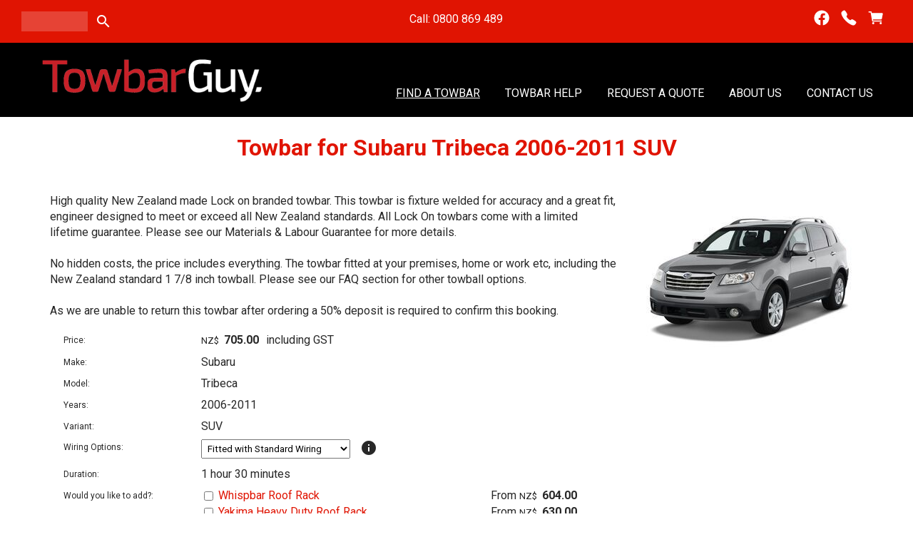

--- FILE ---
content_type: text/html;charset=UTF-8
request_url: https://www.towbarguy.co.nz/product/towbar-for-subaru-tribeca-2006-2011-suv
body_size: 10365
content:













<!DOCTYPE html PUBLIC "-//W3C//DTD XHTML 1.0 Transitional//EN" "https://www.w3.org/TR/xhtml1/DTD/xhtml1-transitional.dtd"> 
		
		

		<html lang="en">

<head>
<title>Towbar for Subaru Tribeca 2006-2011 SUV - Towbar Guy</title>

	

	  
	  



<meta name="Description" content="Towbar installation across Tauranga, Hamilton, Rotorua and surrounding areas. Competitive prices with no hidden costs. Easy online booking, great advice, and the best service, guaranteed. Order your towbar today." />

	<meta name="Keywords" content="Zealand towbar Lock guarantee High quality made branded fixture welded accuracy fit engineer designed meet exceed standards towbars come limited lifetime Please Materials Labour details No hidden cost" />


	<meta http-equiv="Content-Type" content="text/html; charset=utf-8" />
	<meta name="generator" content="CMS Tool www.cms-tool.net" />
	<meta name="viewport" content="width=device-width, initial-scale=1">
	
		
		
	
	
	<link rel="canonical" href="https://www.towbarguy.co.nz/product/towbar-for-subaru-tribeca-2006-2011-suv" />

	<link href="/favicon.ico" rel="shortcut icon" />











<link rel="preload" as="style" href="/uploads/js/cmscommon_core.css?ver=1764793977451"/><link type="text/css" rel="stylesheet" media="all" href="/uploads/js/cmscommon_core.css?ver=1764793977451"/>
	<link rel="preload" as="style" href="/uploads/js/cmscommon_core_mobile.css?ver=1760409706268"/><link type="text/css" rel="stylesheet" media="screen and (max-width: 640px)" href="/uploads/js/cmscommon_core_mobile.css?ver=1760409706268"/>

 	<link rel="preload" as="style" href="/uploads/js/cmscommon_ecommerce.css?ver=1759884157832"/><link type="text/css" rel="stylesheet" media="all" href="/uploads/js/cmscommon_ecommerce.css?ver=1759884157832"/>


 



<link type="text/css" rel="stylesheet" href="/css/publishedA.css?ver=1734303142554" media="all"/>



 




 


  

	
	
	<link rel="preload" as="script" href="//code.jquery.com/jquery-3.6.0.min.js"/>
	

	 
	<link rel="preload" as="script" href="/uploads/js/cmscommon_colorbox.js?ver=1678842460243"/>
		<link rel="preload" as="script" href="/uploads/js/cmscommon_core.js?ver=1765853974126"/>
		<link rel="preload" as="script" href="/uploads/js/cmscommon_clientside.js?ver=1754960540272"/>

	

	

	

	
		<!-- Global site tag (gtag.js) - Google Analytics -->


		<!-- Google Tag Manager -->
	
	<!-- End Google Tag Manager -->
		


<!-- fb -->
	
	<link href="https://fonts.googleapis.com/css?family=Montserrat:400,700|Poppins" rel="stylesheet">
<meta name="google-site-verification" content="tYOdnrrZBa3QLhLUkbTRaganGWzTWXn4geSI1OhFruE" />

	<link rel="preload" as="script" href="/_scripts.js?ver=1694489942728"/>


	
	
	
	
<meta property="product:url" content="https://www.towbarguy.co.nz/product/towbar-for-subaru-tribeca-2006-2011-suv" /> 

			

			<meta property="og:url" content="https://www.towbarguy.co.nz/product/towbar-for-subaru-tribeca-2006-2011-suv"/>	                                                                  
			
			
				
			
			<meta property="og:type" content="product.item" />
			<meta property="og:title" content="Towbar for Subaru Tribeca 2006-2011 SUV"/>

			<meta property="og:site_name" content="Towbar Guy"/>
			<meta property="og:image" content="https://www.towbarguy.co.nz/images/609012/pid2760471/Towbar_for_Subaru_Tribeca_2006-2011_SUV.jpg"/>

			<meta property="product:price:amount" content="705.00"/>
				<meta property="product:price:currency" content="NZD"/>

			<meta property="og:description" content="High quality New Zealand made Lock on branded towbar.  This towbar is fixture welded for accuracy and a great fit, engineer designed to meet or exceed all New Zealand standards.  All Lock On towbars come with a limited lifetime guarantee.  Please see our Materials &amp; Labour Guarantee for more details.    No hidden costs, the price includes everything.  The towbar fitted at your premises, home or work etc, including the New Zealand standard 1 7/8 inch towball.  Please see our FAQ section for other towball options.    As we are unable to return this towbar after ordering a 50% deposit is required to confirm this booking."/>
			<meta property="product:sku" content="sutr07" /> 
				<meta property="product:retailer_item_id" content="sutr07" />
			

			
			<meta property="product:availability" content="instock" />
			
			<meta property="product:condition" content="new" />
</head>













<body id="pageid619417" class="wgtid219 cmsTemplateA productViewBody productViewBodyB inCategory235835   productHasPriceRange  productHasVariations productHasOptions  AvailabilityAvailable InStock UnlimitedStock  cmsPublicViewer" data-uid="131489" data-cid="131489" data-page="619417" data-pid="3036937" data-categoryid="235835">



<!-- Google Tag Manager (noscript) -->
		<noscript><iframe src="https://www.googletagmanager.com/ns.html?id=GTM-TVTTB29C" height="0" width="0" style="display:none;visibility:hidden"></iframe></noscript>
		<!-- End Google Tag Manager (noscript) -->
	

	<div id=cmsBrowserTopFixed>
	<div id="cmsBrowserHeaderTools" class="cmsEditableTemplate cmsEditableWidgetsArea " >
	
	</div>  





	</div>
	
	
	

	<div class=cmsOuterContainer id="cmsTemplateOuterContainer" chunk="wgtdata/_templateA.html">

	<div class="is-wrapper"><div class="is-section is-section-auto is-section-top-strip wsSecondaryColourBG"> 
  <div class="is-boxes ui-sortable" style="float: none; max-width: 100%;"> 
   <div class="is-box wsb-template-column is-box-12 is-light-text mobileSTextCenter is-sticky is-mob-sticky" style="background-color: #E01402;  position: -webkit-sticky; /* Safari */  position: sticky;  top: 0;"> 
    <div class="is-boxes" style=""> 
     <div class="is-box-centered"> 
      <div class="is-container is-builder container wsbTopStrip" id="contentareaDqINL" style="max-width: 100%; vertical-align: middle;"><div class="row clearfix mobileVCol mobileFlex mobJustCenter"> 
        <div class="column third desktop"> 
         <p class="topstripicons">
<div class="searchFormDiv">
		<form method="get" class="cmsSearchWidget " name="searchform" action="/page/619417/search/search-results.html">
			<input name="search_keywords" accesskey="3" size="10" value="" class="searchtoykeywords verticalAlignMiddle" />
			<button type="submit" value="Search" class="searchtoysubmit verticalAlignMiddle" ><span class=" material-icons">search</span></button>
		</form>
	</div>
</p> 
        </div> 
        <div class="column third center"> 
         <p>Call: 0800 869 489</p> 
        </div> 
        <div class="column third right mobScale08">
          <div id="cmsPageHeaderTopTools" class="cmsEditableTemplate cmsEditableWidgetsArea " >
	<table class="toyTable" width="100%">
			  <tr>
					<td></td>
					<td align=right><div class="socialmediaicons">
  
 
	
	<a rel="nofollow" target="socialiconTarget" href="https://www.facebook.com/profile.php?id=100063656164966" class="socialmediaicon a-logo-facebook" title="Connect with us: Facebook https://www.facebook.com/profile.php?id=100063656164966"><ion-icon name="logo-facebook" style="background-color: rgb(59, 89, 152) ;"></ion-icon></a>


 
	
	

	
	
	
	
	
	
	
	
	

	

	

	
	<a rel="nofollow" target="socialiconTarget" href="https://www.towbarguy.co.nz/contact.html" class="socialmediaicon cmsSocialIconContact a-call" title="Phone Numbers and Contact Details"><ion-icon name="call" style="background-color: #4da033; ;"></ion-icon></a>
		
		
		<a rel="nofollow" target="socialiconTarget" href="/page/619417/shopping/cart/shopping-cart.html" class="socialmediaicon a-ion-android-cart " title="View Shopping Cart" ><ion-icon name="cart" style="background: #efa113; "></ion-icon><span id="wgtCartItemCount" class="wgtCartItemCount"></span></a>
	
	
</div> 


</td>
				</tr>
			</table>
	</div>  






 
        </div> 
       </div></div> 
     </div> 
    </div> 
   </div> 
  </div> 
 </div>

<div class="is-section is-section-auto is-section-banner mastwrap wsHeaderColourBG is-sticky is-mob-sticky"> 
  <div class="is-boxes ui-sortable"> 
   <div class="is-box is-box-menu is-box-12" style=""> 
    <div class="is-boxes" style=""> 
     <div class="is-box-centered"> 
      <div class="is-container is-builder container is-container-menu" id="contentareapla0o" style="max-width: 100%;"><header data-type="header" class="row clearfix cb-settings wsb-template" style="margin-top: 0;">
		<a title="Mobile Menu" id="mobbtn" class="mobile fifth headTopRight" data-role="mobile-icon"><ion-icon name="menu" class="size-64 md hydrated" role="img" style="color: rgb(255, 255, 255); font-size: 32px;" aria-label="menu"></ion-icon>		</a>
		<div class="column header-flex-item fifth headTopLeft80" data-role="header-left" style="align-items: center;"><div id="cmslogo" class="cmsEditableTemplate">
<a href="/"><img src="/images/TowbarGuyweb.png" border="0" alt="Towbar Guy - Mobile Towbar Installation" class="logo cmsLogoImg w1760 h468"/></a>
</div></div>
		<div class="column header-flex-item header-flex-fill flex-col four-fifth desktop" data-role="header-right" style="text-align: right;"><div id=menu class=menu><ul id=nav class="nav navbar-nav"><li id="mbtn619417" class="menuliactive"><a href="/towbars" class="menuactive">Find A Towbar</a></li><li id="mbtn651977" class="dropdown hasubmenu"><a data-toggle="dropdown" href="/towbars" class="dropdown-toggle">Towbar Help</a><ul class="submenu dropdown-menu"><li id="mbtn630120"><a href="/towbar-buyers-guide/">Towbar Buyers Guide</a></li><li id="mbtn619414"><a href="/technical-information">Technical Information</a></li><li id="mbtn619420"><a href="/frequently-asked-questions">Frequently Asked Questions</a></li><li id="mbtn651978"><a href="/towbar-pricing-guide">Towbar Pricing Guide</a></li></ul></li><li id="mbtn619426"><a href="/request-a-quote">Request a Quote</a></li><li id="mbtn619421"><a href="/about-us">About Us</a></li><li id="mbtn619419"><a accesskey="9" href="/contact.html">Contact Us</a></li></ul></div></div>
	</header></div> 
     </div> 
    </div> 
   </div> 
  </div> 
 </div>

<div class="is-section is-section-auto is-box is-bg-grey wsHeaderColourBG ui-resizable"> 
  <div class="is-boxes ui-sortable"> 
   <div class="is-box-centered"> 
    <div class="is-container is-builder container" id="contentarea3QFXy" style="max-width: 100%; margin-top: 0px; margin-bottom: 0px; padding: 0px;"><div class="row clearfix"> 
      <div class="column full">
         
      </div> 
     </div></div> 
   </div> 
  </div> 
 </div>

<div class="is-section is-section-auto is-box is-section-heading wsHeadingColourBG is-bg-light ui-resizable"> 
  <div class="is-overlay"> 
   <div class="is-overlay-bg" style="display: none;"></div> 
   <div class="is-overlay-content"></div> 
   <div class="is-overlay-color" style="display: none;"></div> 
  </div> 
  <div class="is-boxes ui-sortable"> 
   <div class="is-box-centered"> 
    <div class="is-container is-builder container" id="contentareaTuncJ" style="margin: 0px auto; padding: 0px; max-width: 980px;"><div class="row clearfix"> 
      <div class="column full"> 
       <h1 style="text-align: center;">Towbar for Subaru Tribeca 2006-2011 SUV</h1> 
      </div> 
     </div></div> 
   </div> 
  </div> 
 </div>

<div class="is-section is-box is-section-auto ui-resizable"> 
  <div class="is-boxes ui-sortable"> 
   <div class="is-box-centered "> 
    <div class="is-container is-builder container" id="contentareaMEBhA" style="margin: 0px; padding: 0px; max-width: 100%;">
				<div id="cmsPageHeaderToolsBelowHeading" class="cmsEditableTemplate cmsEditableWidgetsArea cmsUsualWidth" >
	
	</div>
		
		


		
		<div id="cmsPageContainer" pageid="619417" headingid="cmsProductHeading">

		
		
		 
		

		

		<div id="ContentCMS" accesskey="[" class="cmsUsualWidth ">


		


		<div class=productViewShoppingBasketInHeader>
		





<p align=right id=wgtSoftCart basketItemCount="0"></p>
	
<iframe NAME=buyiframe width=0 height=0 style="visibility:hidden"></iframe>







		</div>





		
		



		 
		

		 
		<div class=hasProductviewgrouplistRight>





		


		<div itemscope itemtype="http://schema.org/Product" class="productItemScope productVariantChangeWrapper" data-pid="3036937" id="Product3036937">

			<meta itemprop="name" content="Towbar for Subaru Tribeca 2006-2011 SUV" />
		    <meta itemprop="image" content="https://www.towbarguy.co.nz/images/609012/pid2760471/Towbar_for_Subaru_Tribeca_2006-2011_SUV.jpg" />
			<meta itemprop="description" content="High quality New Zealand made Lock on branded towbar.  This towbar is fixture welded for accuracy and a great fit, engineer designed to meet or exceed all New Zealand standards.  All Lock On towbars come with a limited lifetime guarantee.  Please see our Materials &amp; Labour Guarantee for more details.    No hidden costs, the price includes everything.  The towbar fitted at your premises, home or work etc, including the New Zealand standard 1 7/8 inch towball.  Please see our FAQ section for other towball options.    As we are unable to return this towbar after ordering a 50% deposit is required to confirm this booking." />

			<meta  itemprop="sku" content="sutr07" />
			
		    <div itemprop="brand" itemscope itemtype="https://schema.org/Brand">
				<meta itemprop="name" content="Towbar Guy" />
			</div>
			<meta  itemprop="mpn" content="sutr07" />

			<meta  itemprop="category" content="Subaru Tribeca Towbars" />

		 	<div itemprop="offers" itemscope itemtype="https://schema.org/Offer" >

					<meta itemprop="price" content="705.00" />
					<meta itemprop="priceCurrency" content="NZD" />
					<meta itemprop="priceValidUntil" content="2026-04-22" />
					<meta itemprop="url" content="https://www.towbarguy.co.nz/product/towbar-for-subaru-tribeca-2006-2011-suv" />

			        <link itemprop="itemCondition" href="https://schema.org/NewCondition" />
					
							
					<link itemprop="availability" href="https://schema.org/InStock" />				
					
			    </div>
	
			


			



<div id="cmsProductSummary" class="cmsEditablePopup cmsProductSummary productSummaryHeader">

		<div class="imageAlignmentBlock rightAlignedImageBlock"><div class="zoomedphoto ">
			<a class="colorbox jqzoom_view" rel="colorbox" href="/images/609012/pid2760471/Towbar_for_Subaru_Tribeca_2006-2011_SUV.jpg" title="Towbar for Subaru Tribeca 2006-2011 SUV"><img src="/images/609012/pid2760471/Towbar_for_Subaru_Tribeca_2006-2011_SUV.jpg" border="0" alt="Towbar for Subaru Tribeca 2006-2011 SUV" class="img_product_view galleryView320" hspace="0" vspace="0" itemprop="image"/></a>
		</div></div>


			<div class=productSummaryLeftAlignedBlock>
				<div class=productHeaderSummaryText  itemprop="description">High quality New Zealand made Lock on branded towbar.  This towbar is fixture welded for accuracy and a great fit, engineer designed to meet or exceed all New Zealand standards.  All Lock On towbars come with a limited lifetime guarantee.  Please see our Materials & Labour Guarantee for more details.<br><br>No hidden costs, the price includes everything.  The towbar fitted at your premises, home or work etc, including the New Zealand standard 1 7/8 inch towball.  Please see our FAQ section for other towball options.<br><br>As we are unable to return this towbar after ordering a 50% deposit is required to confirm this booking.</div>
				
<a name="buy"></a>

<div class="formDIV productPriceTableDetailedWrapper">
<div class="productPriceTableDetailed cmsFormElements" data-image="/images/609012/pid2760471/Towbar_for_Subaru_Tribeca_2006-2011_SUV.jpg" >


	


	<div class="cmsFormElement productPrice"><div class="cmsFormPrompt productPricePrompt">Price:</div><div class="cmsFormData productPricePrice"><small class=ccySymbol>NZ$</small> <b class=value>705.00</b><span class=GSTwording> including GST</span></div></div>

	


	

	

	
	
	

	

	
	   

	
		
		


	<div class="cmsFormElement cmsFormElementExtra1"><div class=cmsFormPrompt><label>Make:</label></div><div class=cmsFormData>Subaru</div></div>
	<div class="cmsFormElement cmsFormElementExtra2"><div class=cmsFormPrompt><label>Model:</label></div><div class=cmsFormData>Tribeca</div></div>
	<div class="cmsFormElement cmsFormElementExtra3"><div class=cmsFormPrompt><label>Years:</label></div><div class=cmsFormData>2006-2011</div></div>
	<div class="cmsFormElement cmsFormElementExtra4"><div class=cmsFormPrompt><label>Variant:</label></div><div class=cmsFormData>SUV</div></div>
	
	


	<div class="cmsFormElement cmsFormElementCode"><div class=cmsFormPrompt><label class="productcode">Product Code:</label></div><div class=cmsFormData itemprop="sku">sutr07</div></div>

		


	








	
	



	  	

	


	



	


	


	

<FORM METHOD=POST ACTION="/page/619417/shopping/cart/checkout-confirm.html"  NAME=productBuyForm id=productBuyForm enctype="multipart/form-data"  accept-charset="ISO-8859-1">
		<INPUT TYPE=HIDDEN NAME=pid VALUE="3036937">
		<INPUT TYPE=HIDDEN NAME=add2cart VALUE="3036937">
		<INPUT TYPE=HIDDEN NAME=find_groupid VALUE=235835>
		

		<!-- optDispType= SINGLEDROPDOWN--><div class="cmsFormElement cmsFormElementbi_child_pid"><div class=cmsFormPrompt>Wiring Options:</div><div class="cmsFormData autowidth"><SELECT name="bi_child_pid" onchange="onVariantComboChanged(this)"><option/><option value=3035450 selected >Fitted with Standard Wiring </option><option value=3036046>Fitted without wiring (-$ 25.00)</option></SELECT></div></div><span class="VariantList hide">[{"price":613.045,"qty":9999,"pid":3035450,"style":"Fitted with Standard Wiring","disabled":false,"imgsrc":"/images/609012/pid2760471/Towbar_for_Subaru_Tribeca_2006-2011_SUV.jpg","title":"Towbar for Subaru Tribeca 2006-2011 SUV"},{"price":591.306,"qty":9999,"pid":3036046,"style":"Fitted without wiring","disabled":false,"imgsrc":"/images/609012/pid2760471/Towbar_for_Subaru_Tribeca_2006-2011_SUV.jpg","title":"Towbar for Subaru Tribeca 2006-2011 SUV"}]</span> 

		<div class="cmsFormElement cmsFormElementQuantity qtyCOMBO noPrint"><div class="cmsFormPrompt">Duration:</div>
						<div class="cmsFormData cmsFormElementQuantity autowidth"><INPUT TYPE=HIDDEN NAME=b_qty VALUE=1>1 hour 30 minutes</div></div>



				<div class="cmsFormElement  promoteLinkedProductsToBuy">
			<div class="cmsFormPrompt">Would you like to add?:</div>
			<div class="cmsFormData" >
				<div class="promoteLinkedProductToBuy row ">
                <label for="promotedLinkedProduct3037329" class=cmsFloatContainer>
				
					
				
					
					<div class="column two-third ">
							<INPUT TYPE=checkbox id="promotedLinkedProduct3037329" name=add2cartPids value="3037329">
							<span class="promotedLinkedProductTitle"><a href="/product/whispbar-roof-rack">Whispbar Roof Rack</a></span>
						</div>
						<div class="column third" >
								<div class="price mainPrice"><span class=ccyvalue><small class=ccySymbol>NZ$</small> <b class=value>604.00</b></span></div>
						</div>

				</label>
			</div><div class="promoteLinkedProductToBuy row ">
                <label for="promotedLinkedProduct3037075" class=cmsFloatContainer>
				
					
				
					
					<div class="column two-third ">
							<INPUT TYPE=checkbox id="promotedLinkedProduct3037075" name=add2cartPids value="3037075">
							<span class="promotedLinkedProductTitle"><a href="/product/heavy-duty-whispbar-roof-rack">Yakima Heavy Duty Roof Rack</a></span>
						</div>
						<div class="column third" >
								<div class="price mainPrice"><span class=ccyvalue><small class=ccySymbol>NZ$</small> <b class=value>630.00</b></span></div>
						</div>

				</label>
			</div>
			</div>
		</div>

				

				<div class="cmsFormElement cmsFormSubmitRow noPrint"> 
					<div class="cmsFormPrompt">&nbsp;</div>
					<div class="cmsFormData cmsBuyButtonDiv noPrint">

							
							<INPUT TYPE=SUBMIT VALUE="Book Now" class=btnAddToShoppingBasket>

						</div>
				   </div>

		

	</FORM>




	


</div>
</div>




			</div>
		
		
		

		

		

		



		
		
		
		
		
		
		
		
		
		
		
		
		<div style="clear:both"></div>


		  




	</div>

			


			

			
			
			


		  
			


			

 
			
			
			


			<div style="clear:both"></div>


			
 
























 


 













  




 





	



  

 









                      



<div class="productTabs productTabsVisible">
				<div class="productTabContent  productTabContentActive " id="prd_specifications_div">
			<h3 class="printTabHeading">Specifications</h3>
			<div class="productTabContentInner">
			<table class="cmsFormTable trSpecs">
		<tr><td>Braked Weight</td><td>2586 KG </td></tr><tr><td>Downward Weight</td><td>80 KG </td></tr><tr><td>Unbraked Weight</td><td>750kg </td></tr>
	</table>
			</div>			
		</div>
		<div class="productTabContent   " id="prd_enquiry_div">
			<h3 class="printTabHeading">Product Enquiry</h3>
			<div class="productTabContentInner">
			<H3>Contact Details</h3>
<div id=cmsProductEnquiryContactTable class="cmsFormElements">

		

		<div class=cmsFormElement><div class=cmsFormPrompt><label>Phone:</label></div><div class=cmsFormData><a href="tel:0800 869 489" class="nounderline cu_phone">0800 869 489</a></div></div>
		
		<div class="cmsFormElement cmsFormElementEmail"><div class=cmsFormPrompt><label>Email:</label></div><div class=cmsFormData><a href="mailto:sales@towbarguy.co.nz" class="nounderline cu_email">sales@towbarguy.co.nz</a></div></div>
		
		
	</div>

<h3 id="EnquiryFormHeader">Request More Information</h3>

<p class=EnquiryFormProductDetailsMessage>Details of the product above will be automatically included with your enquiry.</P>



<div id=cmsEnquiryForm class="cmsEnquiryForm  noPrint">

		


		



		
		
		

		

		
		
		

		
		

		
		

		<form action="/page/619417/contact/contact-sent.html" METHOD=POST NAME=enquiryForm id="EnquiryForm"  class="noEnterSubmit submitFormOnce addFieldsInOrderInput " data-lang="en" accept-charset="ISO-8859-1">

			<input type=hidden name=re_pid value="3036937">

			<div class="formDIV formDIVColour" style="">

				
				
				<div class=cmsFormElements>
						 
						 
						
						

						<div class="cmsFormElement cmsFormElementName">
							<div class=cmsFormPrompt><label for="from_name">Name:</label></div>
							<div class=cmsFormData><input type=text name="from_name" id="from_name" value=""  class="validateRequired" /></div>
						</div>
						
						
						<div class="cmsFormElement cmsFormElementFrom">
							<div class=cmsFormPrompt><label for="from">Email:</label></div>
							<div class=cmsFormData><input type=text name="from" id="from" value=""  class="validateRequired validateEmail"/></div>
						</div>
						
						<div class="cmsFormElement cmsFormElementPhone">
							<div class=cmsFormPrompt><label for="from_phone">Phone:</label></div>
							<div class=cmsFormData><input type=text name="from_phone" id="from_phone" value="" class=validateRequired /></div>
						</div>

						
						

						

						

						

						<div class="cmsFormElement cmsFormElementSubject">
								<div class=cmsFormPrompt><label for="Subject">Subject:</label></div>
								<div class=cmsFormData><input type=text name="Subject" id="Subject" value="Product Enquiry - Towbar for Subaru Tribeca 2006-2011 SUV"  class="validateRequired"/></div>
							</div>
				 
						<div class="cmsFormElement cmsFormElementEmailBody">
							<div class=cmsFormDataNoPrompt colspan="2" >
								<textarea name="body" cols="50" rows="7"  class="validateRequired"></textarea>
							</div>
						</div>

						
						
						
						
						

						


						<div class="cmsFormElement cmsFormElementOptions">
								<div class=cmsFormPrompt><label for="optionsLable">Options:</label></div>
								<div class=cmsFormData>
									 
								
									<div class=cmsCheckBoxOption><label for="cc2self"><input type="checkbox" name="cc2self" id=cc2self value="1" /> Send me a copy of this email</label></div>
								</div>
						</div>

						
						<div class="cmsFormElement cmsFormSubmitRow">
								<div class="column cmsFormPrompt">&nbsp;</div>
								<div class="column cmsFormData">
									<input type="submit" value="Send" class=enquirySendButton>
								</div>
						</div>
					</div>

				

 

			</div>


		</form>

		
		

	</div><!--cmsEnquiryForm -->

			</div>			
		</div>
			<div class="productTabContent   " id="prd_associated_products_div">
				<h3 class="printTabHeading">Associated Items</h3>
				<div class="productTabContentInner">
				<div class=alsoConsider>
		<ul class="list-style-none list-style-5col otherProductsYouMightBeInterestedIn">
			<li class="linkedProduct" id="OtherProduct3037329">
				<form method=POST action="/page/619417/shopping/cart/checkout-confirm.html" >
					
					
				<div class=cmsItem>
					<div class=cmsImage><a href="/product/whispbar-roof-rack"><img src="https://webimages.cms-tool.net/131489/images-320x320/609012/pid2759871/yakima-frr.jpg" border="0" class="ColourOptionSwatch"/></a></div>
					<div class=cmsTitle><a href="/product/whispbar-roof-rack">Whispbar Roof Rack</a></div>

					<div class=cmsPriceAndEnquiry>
							<div class=cmsPrice>
								<div class="price mainPrice"><span class=ccyvalue><small class=ccySymbol>NZ$</small> <b class=value>604.00</b></span></div>
							</div>
							<div class="cmsEnquiry cmsMoreBlock">
								
							</div>
						</div>
				</div>
				</form>
			</li><li class="linkedProduct" id="OtherProduct3037075">
				<form method=POST action="/page/619417/shopping/cart/checkout-confirm.html" >
					
					
				<div class=cmsItem>
					<div class=cmsImage><a href="/product/heavy-duty-whispbar-roof-rack"><img src="https://webimages.cms-tool.net/131489/images-320x320/609012/pid2759803/Yakima_HD_Bar.jpg" border="0" class="ColourOptionSwatch"/></a></div>
					<div class=cmsTitle><a href="/product/heavy-duty-whispbar-roof-rack">Yakima Heavy Duty Roof Rack</a></div>

					<div class=cmsPriceAndEnquiry>
							<div class=cmsPrice>
								<div class="price mainPrice"><span class=ccyvalue><small class=ccySymbol>NZ$</small> <b class=value>630.00</b></span></div>
							</div>
							<div class="cmsEnquiry cmsMoreBlock">
								
							</div>
						</div>
				</div>
				</form>
			</li>
		</ul>
		</div><!-- end alsoConsider -->
				</div>			
			</div>
			</div>




			





			
				
		</div><!-- end item scope -->

		

				
		


		
		
		  





		<p class=cmsViewProductPageContinueLinks>
			<a class=cmsViewCartOnProductView href="/page/619417/shopping/cart/shopping-cart.html">View your shopping basket</a> 
			<span class=browseOtherItems>or <a href="/category/towbar-for-subaru-tribeca">Browse other items in Subaru Tribeca Towbars</a>.</span>
			</p>



		
		



		</div>
			<div class=productviewgrouplistRight>
				<table class=productviewgrouplist cellspacing=0 cellpadding=3>

				
				<tr><td><a href="/product/towbar-for-subaru-tribeca-2006-2011-suv">Towbar for Subaru Tribeca 2006-2011 SUV</a></td></tr>
				</table> 
			</div>
			<br style="clear:both"/>
			<style>
				@media(min-width:800px) {
					.hasProductviewgrouplistRight{
					  float:left;
					  width: 83%;
					  margin-bottom: 10px;
					  display:block;
					  overflow:visible;
					}
					.productviewgrouplistRight {
					  float:right;
					  width: 15%;
					  margin-bottom: 10px;
					  display:block;
					  overflow:visible;
					}
				}	
			</style>
		 
		

		


		

			
			<!-- Google GTM -->
	
	

	
	
			<!-- Google GTag view product -->
	
	

	

	

		






		

</div><!-- End ContentCMS-->



</div><!-- End cmsPageContainer-->





<div id="cmsPageFooterTools" class="cmsEditableTemplate cmsEditableWidgetsArea cmsUsualWidth" >
	<small class=breadcrumbtrail><span class="bcPrefix">&gt;</span> <a class=breadcrumblink href="/">Home</a> <span class="bcSeparator">&gt;</span> <a class=breadcrumblink href="/towbars">Find A Towbar</a> <span class="bcSeparator">&gt;</span> <a class=breadcrumblink href="/category/towbar-for-subaru">Subaru Towbars</a> <span class="bcSeparator">&gt;</span> <a class=breadcrumblink href="/category/towbar-for-subaru-tribeca">Subaru Tribeca Towbars</a> <span class="bcSeparator">&gt;</span> <a class=breadcrumblink href="/product/towbar-for-subaru-tribeca-2006-2011-suv">Towbar for Subaru Tribeca 2006-2011 SUV</a> </small>
	</div>  


















<!-- footer_scripts -->
	<!-- addProductVariationScriptVersion 3 -->

	

	
	<link rel="preload" as="script" href="/uploads/js/viewProductVariantChangeV3.js?ver=1752031347138"/>
 
  
</div> 
   </div> 
  </div> 
 </div>

<div class="is-section is-section-auto is-box is-light-text ui-resizable" style="background-color: rgb(0, 0, 0);"><div class="is-overlay"><div class="is-overlay-bg"><div class="is-overlay-content"><div class="is-overlay-color" style="opacity:0;background-color:rgb(0,0,0);"></div></div></div></div> 
  <div class="is-boxes ui-sortable"> 
   <div class="is-box-centered"> 
    <div class="is-container is-builder container" id="contentareaF22u3" style="margin-top: 20px; margin-bottom: 20px; max-width: 100%;"><div class="row clearfix"> 
      <div class="column full"> 
       <div style="text-align: center;"><div class="cmsEditableText containsContentBox " id="ws_template_footer" chunk="/footer.html"><div class="is-wrapper"><div class="is-section is-box is-section-auto ui-resizable">
		  <div class="is-boxes ui-sortable">
			<div class="is-box-centered ">
			  <div class="is-container is-builder container cmsUsualWidth" id="contentarearzDBQ" style=""><div class="row clearfix mobileVCol mobileTextCenter" style="text-align: left; color: rgb(224, 20, 2);"><div class="column half">
        <p><a href="/frequently-asked-questions">Frequently Asked Questions</a></p>
        <p><a href="/technical-information">Technical Information</a></p>
        <p><a href="/terms-and-conditions-of-trade">Terms &amp; Conditions of Trade</a></p>
<p><a href="/website-terms-of-use-2">Website Terms of Use</a></p>
<p><a href="/our-guarantee">Materials and Labour Guarantee</a></p>
<p><a href="/privacy-policy-cookie-restriction-mode" style="">Privacy Policy</a></p><p><a href="/suppliers">Suppliers</a></p><p><a href="/testimonials-towbar-guy">Testimonials</a></p>
    </div><div class="column half">
        <h3>Towbar Guy</h3>
        <p>
            <ion-icon name="call" class="md hydrated size-18" role="img" style="vertical-align: middle;" aria-label="call">
            </ion-icon>
            &nbsp; <a href="tel: 0800 869 489" title="" style="vertical-align: middle;">0800 869 489</a>
        </p>
        <p>
            <ion-icon name="mail" class="size-18 md hydrated" role="img" style="vertical-align: middle;" aria-label="mail"></ion-icon>
            &nbsp; <a href="mailto:sales@towbarguy.co.nz">sales@towbarguy.co.nz</a>
        </p>
        <p>
            <ion-icon name="logo-facebook" class="size-18 md hydrated" role="img" style="vertical-align: middle;" aria-label="mail"></ion-icon>
            &nbsp; <a href="https://www.facebook.com/profile.php?id=100063656164966">Join us on FB<br></a></p>

<p><i class="material-icons size-18">place</i> <a name="postal">Tauranga, Hamilton, Rotorua, Waihi, Whakatane</a></p><p><a name="postal"><b>Office Hours</b></a></p><p><a name="postal">Mon-Fri:&nbsp; 8:30am-5:00pm</a></p><p><a name="postal"><b>Installations Available</b></a></p><p><a name="postal">Mon-Fri: 8:00am-5:00pm</a></p><p></p><p></p>
    </div></div>
	<div class="row clearfix" style="align-self: center; place-content: center; align-items: center; flex-direction: row; flex: 1 1 0%;">
			<div class="column full" style="">
            		<div class="cbimagecontainer" style="margin-top: 1rem; margin-bottom: 1rem; padding-top: 0px; position: relative; text-align: center; box-sizing: border-box;"><img src="/images/609106/visa_logo_4.gif?v=0.7678079580610748" style="position: relative; height: auto; object-fit: initial; top: unset; left: 0px; width: unset; bottom: unset; margin-top: 0px; margin-bottom: 0px;" data-imgstyle="noscale" class="ui-draggable ui-draggable-handle"><img src="/images/609106/mastercard_vrt_rev_92px_2x.png?v=0.4637358919177239" style="text-align: left; position: relative; height: auto; object-fit: initial; top: unset; left: 0px; width: unset; bottom: unset; margin-top: 0px; margin-bottom: 0px;" class="ui-draggable ui-draggable-handle"><br></div></div>
	</div></div>
			</div>
      </div>
    </div>

</div></div></div><p style="text-align: center;">



<table width="100%">
	<tr>
		<td align="center">	


			<p align="center">
				<small class="copyright">
					&copy; Copyright <a class="copyright" target="_top" href="https://www.towbarguy.co.nz" style="text-decoration:none;">Towbar Guy</a> 
					- <a class="copyright siteMapLink" href="/page/search/sitemap.html">Site map</a>
					<br />
					Phone: 0800 869 489 
					Tauranga, Hamilton, Rotorua 
					 
					New Zealand
				</small>
			</p>
			 

			<p align="center"><small class="copyright"><a href="https://www.websitebuilder.nz" style="text-decoration:none;">Website Builder - Website World</a></small></p>
			


		</td>
	</tr>
</table>




 
       </p> 
      </div> 
     </div></div> 
   </div> 
  </div> 
 </div>

<div class="is-section is-mobile-menu is-box is-section-auto is-light-text ui-resizable" style="z-index: 100;"> 
  <div class="is-overlay"> 
   <div class="is-overlay-color" style="display: block; "></div> 
   <div class="is-overlay-bg" style="display: block;"></div> 
  </div> 
  <div class="is-boxes ui-sortable" style="   position: relative; "> 
   <div class="is-boxd dis-opacity-100 " style=""> 
    <div class="is-container is-builder is-content-800 container" id="contentarea6az0q" style="padding: 5%;"><div class="row clearfix"> 
      <div class="column right">
        &nbsp; 
       <a id="mobbtnx" class="mobile"><i class="icon ion-close size-64"></i></a> 
       <p><br></p> 
      </div> 
     </div><div class="wsb-template row clearfix templateLogo"><div class="column full"><div id="cmslogo" class="cmsEditableTemplate">
<a href="/"><img src="/images/TowbarGuyweb.png" border="0" alt="Towbar Guy - Mobile Towbar Installation" class="logo cmsLogoImg w1760 h468"/></a>
</div></div></div> 
     <div class="wsb-template row clearfix templateSearchFormShort" style="text-align: center;"> 
      <div class="column  full" style="margin-bottom:28px; display:block;">
        
<div class="searchFormDiv">
		<form method="get" class="cmsSearchWidget " name="searchform" action="/page/619417/search/search-results.html">
			<input name="search_keywords" accesskey="3" size="10" value="" class="searchtoykeywords verticalAlignMiddle" />
			<button type="submit" value="Search" class="searchtoysubmit verticalAlignMiddle" ><span class=" material-icons">search</span></button>
		</form>
	</div>
 
      </div> 
     </div> 
     <div class="row clearfix"> 
      <div class="column full"> 
       <hr> 
      </div> 
     </div> 
     <div class="wsb-template row clearfix"> 
      <div class="column full mobilemenucontainer"> 
       <a href="/page/search/sitemap.html" title="" target="" style="">Menu Sitemap</a> 
      </div> 
     </div> 
</div></div></div></div>

</div>
	 
		



		</div><!-- cms outer wrap -->


		

		



		
		
		<div id=cmsBrowserBottomFixed>
			<div id="cmsBrowserFooterTools" class="cmsEditableTemplate cmsEditableWidgetsArea " >
	
	</div>  





		</div>



		<noscript><img height="1" width="1" style="display:none"
	src="https://www.facebook.com/tr?id=171663910049819&ev=PageView&noscript=1"
	/></noscript>
			
			
				
				

						
	<script type="text/javascript">var dynamicURL='/product/towbar-for-subaru-tribeca-2006-2011-suv';var cid=131489;var page=619417;</script><script type="text/javascript" src="//code.jquery.com/jquery-3.6.0.min.js"></script><script type="text/javascript" src="/uploads/js/cmscommon_colorbox.js?ver=1678842460243"></script><script type="text/javascript" src="/uploads/js/cmscommon_core.js?ver=1765853974126"></script><script type="text/javascript" src="/uploads/js/cmscommon_clientside.js?ver=1754960540272"></script><script>
!function(f,b,e,v,n,t,s){if(f.fbq)return;n=f.fbq=function(){n.callMethod?
n.callMethod.apply(n,arguments):n.queue.push(arguments)};if(!f._fbq)f._fbq=n;
n.push=n;n.loaded=!0;n.version='2.0';n.queue=[];t=b.createElement(e);t.async=!0;
t.src=v;s=b.getElementsByTagName(e)[0];s.parentNode.insertBefore(t,s)}(window,
document,'script','https://connect.facebook.net/en_US/fbevents.js');
fbq('init', '171663910049819'); 
fbq('track', 'PageView');
</script><script async src="https://www.googletagmanager.com/gtag/js?id=G-4V81E9P01P"></script><script>
  window.dataLayer = window.dataLayer || [];
  function gtag(){dataLayer.push(arguments);}
  gtag('js', new Date());
  gtag('config', 'G-4V81E9P01P');
   
   
   
  

	
  gtag('set', 'user_properties', {'md5ip': 'ae9f00028429dd107c05dabcbdcf26ab'});

</script><script>(function(w,d,s,l,i){w[l]=w[l]||[];w[l].push({'gtm.start':
	new Date().getTime(),event:'gtm.js'});var f=d.getElementsByTagName(s)[0],
	j=d.createElement(s),dl=l!='dataLayer'?'&l='+l:'';j.async=true;j.src=
	'https://www.googletagmanager.com/gtm.js?id='+i+dl;f.parentNode.insertBefore(j,f);
	})(window,document,'script','dataLayer','GTM-TVTTB29C');</script><script type="text/javascript" src="/_scripts.js?ver=1694489942728"></script><script>
			updateWgtCart('',0);
		</script><script language="javascript">
			
		</script><script>
	fbq('track', 'ViewContent', {
        content_name: 'Towbar for Subaru Tribeca 2006-2011 SUV', 
		content_category: 'Subaru Tribeca Towbars',
        content_ids: ['3036937'],
        content_type: 'product',
        value: 613.045,
        currency: 'NZD' 
	 });
	</script><script>
		dataLayer.push({ ecommerce: null });  // Clear the previous ecommerce object.
		dataLayer.push({
		  event: "view_item",
		  ecommerce: {
			items: [
			{
			  item_id: "sutr07",
			  
			  item_name: "Towbar for Subaru Tribeca 2006-2011 SUV",
			  currency: "NZD",
			  discount: 0.00,
			  
			  item_category: "Subaru Tribeca Towbars",
			  
			  
			  
			  
			  price: 613.045
			}
			]
		  }
			
		});
	</script><script>
		gtag('event', 'view_item', {
		items: [
			{
			  item_id: "sutr07",
			  
			  item_name: "Towbar for Subaru Tribeca 2006-2011 SUV",
			  currency: "NZD",
			  discount: 0.00,
			  
			  item_category: "Subaru Tribeca Towbars",
			  
			  
			  
			  
			  price: 613.045
			}
		]
	} );
	</script><script type="application/ld+json" class="cmsSchemaGraph">
{"offers":{"seller":{"@id":"https://www.towbarguy.co.nz#organization"},"priceValidUntil":"2027-01-22T07:14:10+1300","priceCurrency":"NZD","shippingDetails":{"@type":"OfferShippingDetails","weight":{"@type":"QuantitativeValue","unitCode":"g","value":15}},"@type":"Offer","price":"705.00","availability":"https://schema.org/InStock","url":"https://www.towbarguy.co.nz/product/towbar-for-subaru-tribeca-2006-2011-suv","itemCondition":"https://schema.org/NewCondition"},"image":"https://www.towbarguy.co.nz/images/609012/pid2760471/Towbar_for_Subaru_Tribeca_2006-2011_SUV.jpg","@type":"Product","name":"Towbar for Subaru Tribeca 2006-2011 SUV","description":"High quality New Zealand made Lock on branded towbar.  This towbar is fixture welded for accuracy and a great fit, engineer designed to meet or exceed all New Zealand standards.  All Lock On towbars come with a limited lifetime guarantee.  Please see our Materials & Labour Guarantee for more details.\r\n\r\nNo hidden costs, the price includes everything.  The towbar fitted at your premises, home or work etc, including the New Zealand standard 1 7/8 inch towball.  Please see our FAQ section for other towball options.\r\n\r\nAs we are unable to return this towbar after ordering a 50% deposit is required to confirm this booking.","mpn":"sutr07","sku":"sutr07","category":"Vehicles & Parts > Vehicle Parts & Accessories > Motor Vehicle Parts > Motor Vehicle Towing","@context":"https://schema.org","brand":{"@type":"Brand","name":"Towbar Guy"},"url":"https://www.towbarguy.co.nz/product/towbar-for-subaru-tribeca-2006-2011-suv"}
</script><script type="text/javascript" src="/uploads/js/viewProductVariantChangeV3.js?ver=1752031347138"></script>
<link href="//fonts.googleapis.com/css?family=Roboto:400,300,700,500&display=swap" rel="stylesheet" type="text/css"><link type="text/css" rel="stylesheet" href="https://fonts.googleapis.com/icon?family=Material+Icons"  media="all" />
<link type="text/css" rel="stylesheet" href="//code.ionicframework.com/ionicons/2.0.1/css/ionicons.min.css"  media="screen" />
<script type="module" defer async src="/uploads/shared/js/ionicons/dist/ionicons/ionicons.js"></script>
<script type="module" defer async src="/uploads/shared/js/ionicons/dist/ionicons/ionicons.esm.js"></script>
</body>
	</html>


<!--r21,u4067660,c131489,p619417,w219,t125787,m903,s202-->


 

--- FILE ---
content_type: text/css
request_url: https://www.towbarguy.co.nz/css/publishedA.css?ver=1734303142554
body_size: 2878
content:
body,
.cmsDefaultTextLogo a,
.cmsDefaultTextLogo a:link,
.copyright, a.copyright, .copyright a,
a.copyright:link {color:#282828 ;}
body.cmsPopup {background-color:white ;background-image:none;padding:2%;box-sizing:border-box;}
body.cmsPopup {background-color:white ;}
.cmsDefaultTextLogo a, .cmsDefaultTextLogo a:link {color:#E01402 ;}
.btn.btn-primary, .btn-primary {background-color:#E01402 ;}
.btn.btn-primary:hover {background-color:#999;}
.cmsDefaultTextLogo a, .cmsDefaultTextLogo a:link {color:#E01402 ;}
.btn.btn-primary, .btn-primary {background-color:#E01402 ;}
.btn.btn-primary, .btn-primary {background-color:#282828 ;}
.btn.btn-primary, .btn-primary {color:white ;}
.btn.btn-primary, .btn-primary {color:white ;}
body {margin:0px;padding:0px;}
#cmslogo {margin:5% 10% }
.cmsDefaultTextLogo {width:100%;margin:0;font-weight:bolder;}
.cmsDefaultTextLogo a {font-size:300%;color:white !important;}
.is-box-logo {}
.is-container {max-width:1200px;}
.cmsUsualWidth {max-width:1200px;padding:0 30px;box-sizing:border-box;margin-right:auto;margin-left:auto;}
.cmsUsualWidth .cmsUsualWidth {padding:0;}
.cmsUsualWidth.containsContentBox {max-width:none!important;width:100%!important;padding-left:0!important;padding-right:0!important;}
@media (max-width:640px){.socialmediaicons {text-align:center;}
.is-container-logo {text-align:center;}
.wsbTopStrip p {text-align:center;margin:1% ;}
.cmsBannerCaptionText {font-size:50%;}
p.topstripicons a {display:block;margin:1% ;}
#cmslogo {text-align:center;}
#pageid555374 .cmsUsualWidth {padding:1px }
body .is-section.mastwrap{position:relative;}
}
input,select,button {line-height:200%;}
@media (min-width:600px ){.column.serviceBox {margin:1%;width:31%;}
}
.topstripicons a {margin-right:20px;}
#cmslogo {margin:2% 0%;}
.socialmediaicons {padding:1em 0;}
.wsPrimaryColourBG {background-color:#999;background-color:white;background-color:#E01402;}
.wsHeaderColourBG {background-color:#666;background-color:#E01402;background-color:white;background-color:black;background-color:black;}
.wsHeadingColourBG {background-color:#444;}
.wsSecondaryColourBG {background-color:#666;background-color:black;background-color:black;background-color:white;}
.searchtoysubmit {font-size:24px;background-color:transparent !important;}
.socialmediaicons a i.icon, .socialmediaicons ion-icon {background:none!important;color:#fff;width:24px;height:24px;}
.searchtoysubmit, .searchtoykeywords {background:rgba(255,255,255,.2);border:none;}
.socialmediaicons {padding-top:5px;padding-bottom:10px;}
.copyright, a.copyright, .copyright a, a.copyright:link {color:#fff;}
a {text-decoration:none;}
.is-section.is-section-auto.is-box.is-bg-grey.wsHeaderColourBG {background-color:white !important;}
a:hover {color:#f16528 !important;color:#E01402 !important;}
a.btn-default:hover {background:black;color:white !important;}
a.btn-primary:hover {background:black;color:white !important;}
#menu li a:hover {text-decoration:none !important;}
#flip-quote {-moz-transform:scaleX(-1);-o-transform:scaleX(-1);-webkit-transform:scaleX(-1);transform:scaleX(-1);filter:FlipH;-ms-filter:"FlipH";}
.CategoryList .cmsItem {box-shadow:rgba(149, 157, 165, 0.2)0px 8px 24px;}
.selectShippingMethodMessage {text-align:right !important;width:100%;color:#df1403 !important;}
.cmsFormData select {vertical-align:top;font-family:inherit;}
.info {margin-left:10px;}
.towbarSearch {color:black ;text-align:right;padding:1%;}
.towbarSearch h3 {max-width:320px;margin:0;}
.towbarSearch div {max-width:320px;margin:2px;width:16%;}
.towbarSearch select {color:black ;width:100%;max-width:320px;padding:10px;background:rgba(255,255,255,.8);border-radius:6px;}
.towbarSearch input {color:black ;width:100%;max-width:320px;border-color:#fff;border-radius:6px;}
.productAvailabilityBookingArea {display:none;}
.cmsFormElementCode {display:none;}
 .CategoryList .cmsItem {border:1px solid #eee;margin:10px;}
.selectShippingMethodMessage {font-size:130%;color:#f16528;}
.basketSummaryCheckout a.ChangeShippingAddress {font-size:100%;background-color:silver;color:black !important;border:1px solid black;background-color:rgb(239, 239, 239)!important;border-radius:0;}
.btnAddToShoppingBasket,.shoppingbasketcheckoutbutton, .checkoutsubmitorder,.SearchForAddress {font-size:130%;background-color:#E01402;color:white;border:1px solid black;}
.checkoutgoback, .checkoutcancelorder {font-size:100%;background-color:rgb(239, 239, 239);color:black;border:1px solid black;}
.checkoutsubmitorder:hover,.basketSummaryCheckout a.ChangeShippingAddress:hover,.SearchForAddress:hover {background-color:black !important;color:#f16528!important;}
.checkoutgoback:hover, .checkoutcancelorder:hover {background-color:black !important;color:#f16528!important;}
.promoteLinkedProductToBuy {clear:both;}
.basketSummaryLineBookingDuration {display:none;}
.trBookingDuration {display:none;}
.CheckoutAddressSearchCountry {display:none;}
.booking-grid td, .booking-grid th {padding:4px;font-size:11pt;}
.towbarSearch {display:flex;align-items:center;margin:20px 20px;}
form.towbarSearch{background:#595959!important;border-radius:10px;box-shadow:6px 6px 5px 0 rgb(50 50 50 / 85%)}
.towbarSearch h3{background:none !important;}
@media (max-width:800px){.towbarSearch {display:block !important;flex-direction:column;align-items:center;}
.towbarSearch div {width:auto !important;margin:5px;}
}
@media only screen and (max-width:560px){#toybar .mobileVCol {display:flex!important;flex-direction:row !important;}
}
@media (max-width:560px){body .is-mob-sticky, body .is-wrapper>div.is-mob-sticky {position:sticky;top:0;z-index:999;}
}
@media only screen and (max-width :560px){#menu {display:none;}
}
.is-mobile-menu {position:relative;display:none;}
.mobilemenuactive .is-mobile-menu {display:block;}
a#mobbtn {display:none;z-index:109;left:0;top:0;padding:1rem;cursor:pointer;position:absolute;}
#mobbtnx i.icon {font-size:30px;margin:5px;}
#mobbtn i.icon {font-size:50px;}
a#mobbtnx {cursor:pointer;position:fixed;z-index:111;left:0;top:0;padding:1rem;display:none;}
.mobilemenuactive a#mobbtnx {display:block;}
.ineditor a#mobbtnx {display:none;}
.ineditor .is-wrapper .is-mobile-menu {width:560px;margin-left:auto;margin-right:auto;display:block;}
.is-wrapper {position:relative;}
.is-wrapper .is-mobile-menu .is-boxes {left:0%;max-width:380px;width:100%;background:white;background:white;background:black;border-left:1px solid #333;}
.is-wrapper .is-mobile-menu {position:absolute;top:0;bottom:0;visibility:hidden;background:rgba(255, 255, 255, 0.5);-webkit-transition:visibility .5s ease-in-out;transition:visibility .5s ease-in-out;z-index:1000;display:none;}
.ineditor .is-wrapper .is-mobile-menu {position:relative;left:0;visibility:visible;}
@media (max-width:560px){.mobilemenuactive .is-wrapper .is-mobile-menu {display:block !important;visibility:visible;z-index:1000 !important;}
a#mobbtn {display:block;}
.mobilemenucontainer ul {display:block;margin:5px;padding:5px;}
.mobilemenucontainer li {display:block;list-style-type:none;padding:5px;margin:5px;}
.is-mobile-menu .mobilemenucontainer>li {border-bottom:1px solid #aaa;padding-top:0.5rem;padding-bottom:0.5rem;}
.is-mobile-menu .mobilemenucontainer>li>a {font-weight:700;}
.is-mobile-menu .mobilemenucontainer li a {display:inline-block;padding-top:1rem;padding-bottom:1rem;}
.searchFormDiv input {width:33%;}
.searchFormDiv input:first-child {width:60%;}
a#mobbtnx {}
}
.mobilemenucontainer button {background:inherit;border:1px solid black;border-color:#aaa;border-color:#E01402;border-color:#E01402;max-width:50px;flex:1;cursor:pointer;}
.mobilemenucontainer ul {display:none;}
.mobilemenucontainer li.active>ul {display:block;width:100%;margin:0 0 1rem 0;padding:0;border-left:1px dotted #aaa;}
.mobilemenucontainer li {display:flex;flex-wrap:wrap;list-style-type:none;padding:0 0 0 1rem;margin:0;}
.mobilemenucontainer li.hassubmenu>a {flex:1;}
.mobilemenucontainer li.hassubmenu button .plus {transition:0.70s;-webkit-transition:0.30s;-moz-transition:0.30s;-ms-transition:0.30s;-o-transition:0.30s;}
.mobilemenucontainer li.hassubmenu.active>button .plus {-webkit-transform:rotate(180deg);-moz-transform:rotate(180deg);-o-transform:rotate(180deg);-ms-transform:rotate(180deg);transform:rotate(180deg);}
button.toggle .plus {height:12px;width:12px;margin:0 auto;position:relative;}
.active button.toggle .plus:before {opacity:0;}
.inactive button.toggle .plus:before {opacity:1;}
.active button.toggle.plus::before, button.toggle.active .plus::after {-webkit-transform:translate(-50%, -50%)rotate(90deg);transform:translate(-50%, -50%)rotate(90deg);}
button.toggle .plus::before {width:11px;height:1px;opacity:1;}
button.toggle .plus::after {width:1px;height:11px;opacity:1;}
button.toggle .plus::before, button.toggle .plus::after {position:absolute;content:'';top:50%;left:50%;-webkit-transform:translate(-50%, -50%)rotate(-90deg);transform:translate(-50%, -50%)rotate(-90deg);background-color:#E01402;background-color:#E01402;-webkit-transition:opacity 0.4s ease-in-out, -webkit-transform 0.4s ease-in-out;transition:opacity 0.4s ease-in-out, -webkit-transform 0.4s ease-in-out;transition:transform 0.4s ease-in-out, opacity 0.4s ease-in-out;transition:transform 0.4s ease-in-out, opacity 0.4s ease-in-out, -webkit-transform 0.4s ease-in-out;}
@media (max-width:560px){.mobilemenucontainer li.hassubmenu:after {display:none;}
}
body .hasProductviewgrouplistRight,body .productviewgrouplistRight {float:none;width:auto;}
body .productviewgrouplistRight tr,body .productviewgrouplistRight td {display:inline-block;margin:2px;}
body .productviewgrouplistRight td a {border:1px solid #E01402;padding:4px;font-size:80%;}
body {font-family:Roboto, sans-serif ;font-size:16px ;line-height:140% ;}
h1,h2,h3,h4,h5,h6 {line-height:140% ;}
.is-box-menu .column {overflow:visible;}
.is-section-menu .column {overflow:visible }
#menu {line-height:200%;padding:0;margin:0;position:relative;z-index:8888;}
@media (min-width:600px ){#menu {margin-top:30px;}
}
#menu ul {list-style:none;margin:0;padding:0;}
@media (max-width:640px){body #menu ul {text-align:center!important;}
}
#menu>ul>li {display:inline-block;position:relative;margin-left:15px;}
#menu li:hover,#menu li.active{position:relative;z-index:5;}
#menu li a {font-weight:400;background-color:;color:white;padding:10px;margin:0;text-decoration:none;display:inline-block;text-transform:uppercase;}
#menu li a:hover {background-color:;text-decoration:underline;}
#menu li.menuliactive,#menu li.menuliparentactive{background-position:0px bottom ;background-color:;}
#menu li.menuliparentactive li.menuliactive{background-position:0px top;}
#menu li.menuliactive a.menuactive, #menu li.menuliparentactive > a{background-color:;margin:0;text-decoration:underline;}
#menu li.menuliactive > ul, #menu li.menuliparentactive > ul{margin-left:0;}
#menu ul ul {z-index:88888;left:-999em;margin:0 0 0 5px;padding:0;position:absolute;width:300px;border:1px solid #aaa;background-color:white;background-color:black;text-align:left;}
#menu ul ul li{padding:0 8px 0;display:block;}
#menu ul ul li a {display:block;font-weight:normal;margin:0;text-align:left;font-size:90%;}
#menu ul ul li:hover{background-color:;}
#menu ul ul ul {left:0;margin:-36px 192px;position:absolute;top:auto;width:200px;}
#menu ul ul .arrow {display:none;}
#menu ul ul a:hover, #menu ul ul a:visited:hover {}
#menu li:hover ul ul, #menu li:hover ul ul ul, #menu li.sfhover ul ul, #menu li.sfhover ul ul ul {left:-999em;}
#menu li:hover ul, #menu li li:hover ul, #menu li li li:hover ul, #menu li.sfhover ul, #menu li li.sfhover ul, #menu li li li.sfhover ul {left:auto;}
@media (max-width:640px){#menu li:hover ul, #menu li li:hover ul, #menu li li li:hover ul, #menu li.sfhover ul, #menu li li.sfhover ul, #menu li li li.sfhover ul {left:auto;}
#menu li#mbtn555527:hover ul, #menu li#mbtn555527 li:hover ul,#menu li#mbtn555527.sfhover ul{left:auto;right:auto;}
}
body {-webkit-background-size:cover!important;-moz-background-size:cover!important;-o-background-size:cover!important;background-size:cover!important;background-position:center center;background-attachment:fixed;}
H1,H2,H3 {color:#E01402 ;}
H2,H3 {color:black ;}
A {color:#E01402 ;}
A:active, A:hover {color:#282828 ;}
BODY {font-family:Roboto, sans-serif ;}
H1,H2,H3 , .cmsDefaultTextLogo, .cmsTitle, #cmsWebsiteNameTitle {font-family:Roboto, sans-serif ;}
#menu a, #menu a:link, #menu a:visited, #menu a:active, #menu a:hover {color:white }
#menu a:link.sfhover, #menu a:hover, #menu a:hover:visited, #menu li:hover>a {color:#E01402 }
#catmenu a, #catmenu a:link, #catmenu a:visited, #catmenu a:active, #catmenu a:hover {background-color:#6d6d6d }
#catmenu a:link, #catmenu a:visited {color:#ffffff }
#catmenu a:link.sfhover, #catmenu a:hover, #catmenu a:hover:visited, #catmenu li:hover>a {background-color:#8d8d8d }
#catmenu a:link.sfhover, #catmenu a:hover, #catmenu a:hover:visited, #catmenu li:hover>a {color:#E01402 }
#cmslogo .cmsDefaultTextLogo a {font-size:inherit;color:inherit;}
#cmslogo img,
#cmslogo .cmsDefaultTextLogo {max-height:90px;font-size:90px;}

--- FILE ---
content_type: text/javascript
request_url: https://www.towbarguy.co.nz/_scripts.js?ver=1694489942728
body_size: 1447
content:
var partFinderInitialised = false;
$(document).ready(function() {
	
	/*
	 Initial load of page is fast, so we only load the make once the user has clicked on the first field. 
	*/
    
	$('.towbarSearch .filterMake').on('focus mouseover mousedown click',function() {
		if (!partFinderInitialised) {
			partFinderInitialised = true;
			jQuery('.towbarSearch .filterMake').load('/page/shopping/custom/auckland-towbars.html?getSelect=find_pextra1 option',function(){
				$('.towbarSearch .filterMake').val('');
			});
		}
	});

	/* 
	Once the user has selected the first field, now we can reduce the models by the make, fetched from the server
	*/
	$('.towbarSearch .filterMake').change(function() {
		var formData = $(this.form).serialize();
		formData += '&getSelect=find_pextra2';
		console.log('filterMake' + formData);

		console.log('filterMake' + $('.towbarSearch .filterModel option').length);
		$('.towbarSearch .filterModel').load('/page/shopping/custom/auckland-towbars.html OPTION',formData,function(){
			this.form.find_pextra3.selectedIndex = 0;
			this.form.find_pextra3.options[0].value = '';
			this.form.find_pextra4.selectedIndex = 0;
			this.form.find_pextra4.options[0].value = '';
			resetSearchCombo( $('.towbarSearch .filterModel')[0]);
			this.form.find_pextra2.focus();
		});
	});

	/* 
	After model, we get the variant next... variant is p_extra4, we need to know the variant before we filter the years
	*/
	$('.towbarSearch .filterModel').change(function() { 
		var formData = $(this.form).serialize();
		console.log('filterModel' + formData);

		jQuery('.towbarSearch .filterVariant').load('/page/shopping/custom/auckland-towbars.html option','getSelect=find_pextra4&'+formData,function(){
			resetSearchCombo( $('.towbarSearch .filterVariant')[0]);
			this.form.find_pextra4.focus();
		});
	});

	/* 
	After variant, we further refine the years
	*/
        //disable now, as they prefer the photos to show during a product search
	$('.towbarSearch .filterVariant').change(function() { 
		var formData = $(this.form).serialize();
		console.log('filterModel' + formData);

		jQuery('.towbarSearch .filterYear').load('/page/shopping/custom/auckland-towbars.html option','getSelect=find_pextra3&'+formData,function(){
			resetSearchCombo( $('.towbarSearch .filterYear')[0]);
			this.form.find_pextra3.focus();
		});
	});


	$('.ProductList').each(function(){
		console.log('ProductList');
		if ($('.ProductList li.cmsItemLI').length==1) {
			console.log('ProductList1 ');
			location.replace($('.ProductList li.cmsItemLI .cmsTitle a').attr('href'));
 		}
	});


        $('#prd_specifications_div').append('<p class="referOwnersManual" comment="added via scripts.js">Please refer to vehicle owner\'s manual for vehicle specific tow ratings.</p>');


 	$('.promoteLinkedProductToBuy .price ').prepend('From ');


        initFormsAndFieldsWebsiteCustom();

});


//this re inits whenever forms reinint, eg when the pricing table reloads
function initFormsAndFieldsWebsiteCustom() {

 	$('.cmsFormElementbi_child_pid span.info').remove();

 	$('.cmsFormElementbi_child_pid select').after(' <span class=info><i class="material-icons ">info</i></span>');

 	$('.cmsFormElementbi_child_pid .info').click(function(){popupMessage('<h3>Select your wiring option</h3><p>Wiring is required if the towbar is to be used for towing or carrying a bike rack with a light board.</p><p>The unwired option can be selected if solely using for a bike rack with no lights.</p><p>Please see our <a href="/frequently-asked-questions/">FAQ section</a> for more information.</p>')});

 	$('.cmsFormElementbi_child_pid').attr('title',"Select your wiring option - wiring is required if the towbar is to be used for towing or carrying a bike rack with a light board.\n The unwired option can be selected if solely using for a bike rack with no lights.\n Please see our FAQ section for more information.");

}



function resetSearchCombo(selectele) {
   selectele.selectedIndex = 0;
   if (selectele.options.length==2) {
      selectele.selectedIndex = 1;
	$(selectele).change();
   }
}

/*===========================

IS MOBILE MENU SCRIPT

===========================*/


$(document).ready(function(){
	mobilise();
	menuise();
});


function mobilise() {

$('.mobilemenucontainer').html('');
$('.mobilecatmenucontainer').html('');

//efficient use of page size by duplicating content
$('.mobilemenucontainer').html($("#menu>#nav").html());
$('.mobilecatmenucontainer').html($("#catmenu>#nav").html());

//click button already in page
$("#mobbtn").on('click',function(){

$("body").addClass("mobilemenuactive");
          $(window).scrollTop(0);
});

//overlay click exit       
$(".is-mobile-menu .is-overlay").on('click',function(){
 $("body").removeClass("mobilemenuactive");
});

//exit button exit
$("#mobbtnx").on('click',function(){
 $("body").removeClass("mobilemenuactive");
});

}

function menuise(){

//IF MENU ITEM HAS DROPDOWN
$('.mobilemenucontainer .menulilink').has("ul").each(function(){
	$(this).has(".catsubmenu,.submenu").addClass("hassubmenu inactive");
	$(this).find("a:first").after('<button class="toggle"><div class="plus"></div></button>');	
});

$(".menuliactive,.selectedCategory.hassubmenu").removeClass("inactive").addClass("active");

$(".hassubmenu button.toggle").click(function(e){
	e.preventDefault();
	$(this).parent().toggleClass("active inactive");
});

}